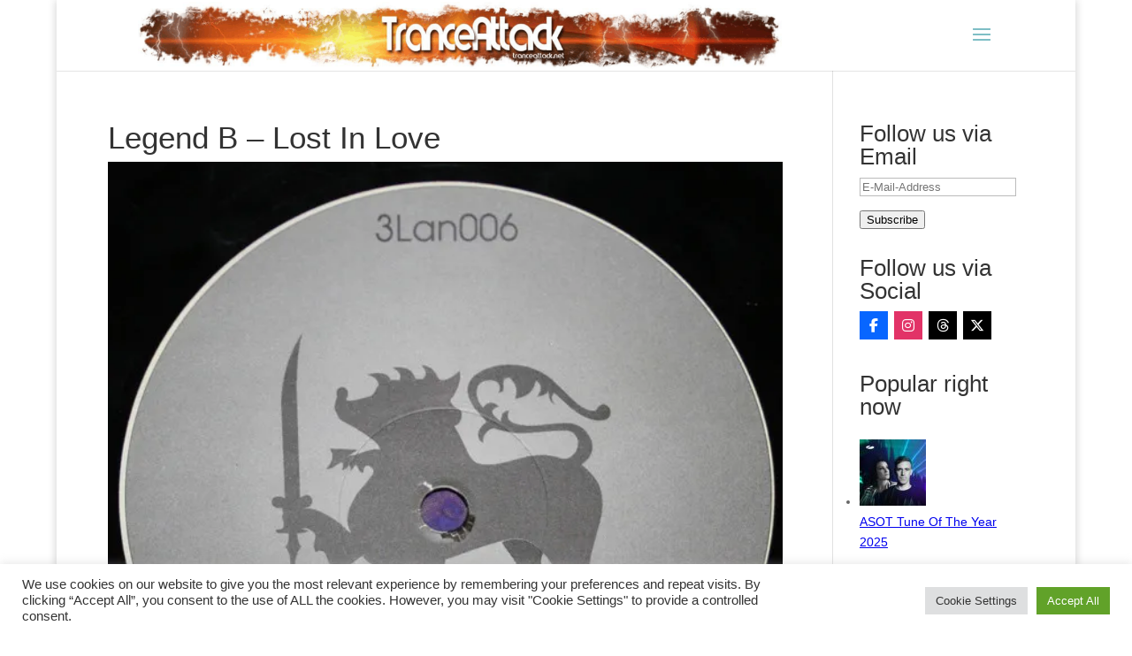

--- FILE ---
content_type: text/html; charset=UTF-8
request_url: https://tranceattack.net/legend-b-lost-in-love/
body_size: 15718
content:
<!DOCTYPE html><html lang="en-US"><head><meta charset="UTF-8" /><meta http-equiv="X-UA-Compatible" content="IE=edge"><link rel="pingback" href="https://tranceattack.net/wordpress/xmlrpc.php" /> <script type="text/javascript">document.documentElement.className = 'js';</script> <meta name='robots' content='index, follow, max-image-preview:large, max-snippet:-1, max-video-preview:-1' /> <script type="text/javascript">let jqueryParams=[],jQuery=function(r){return jqueryParams=[...jqueryParams,r],jQuery},$=function(r){return jqueryParams=[...jqueryParams,r],$};window.jQuery=jQuery,window.$=jQuery;let customHeadScripts=!1;jQuery.fn=jQuery.prototype={},$.fn=jQuery.prototype={},jQuery.noConflict=function(r){if(window.jQuery)return jQuery=window.jQuery,$=window.jQuery,customHeadScripts=!0,jQuery.noConflict},jQuery.ready=function(r){jqueryParams=[...jqueryParams,r]},$.ready=function(r){jqueryParams=[...jqueryParams,r]},jQuery.load=function(r){jqueryParams=[...jqueryParams,r]},$.load=function(r){jqueryParams=[...jqueryParams,r]},jQuery.fn.ready=function(r){jqueryParams=[...jqueryParams,r]},$.fn.ready=function(r){jqueryParams=[...jqueryParams,r]};</script> <link media="all" href="https://tranceattack.net/wordpress/wp-content/cache/autoptimize/css/autoptimize_8eb5aaac50369e76394f67cdd829a996.css" rel="stylesheet"><title>Legend B - Lost In Love</title><meta name="description" content="#NowPlaying... Legend B - Lost In Love! #TranceFamily #TranceAttack #WeLoveTranceClassics" /><link rel="canonical" href="https://tranceattack.net/legend-b-lost-in-love/" /><meta property="og:locale" content="en_US" /><meta property="og:type" content="article" /><meta property="og:title" content="Legend B - Lost In Love" /><meta property="og:description" content="#NowPlaying... Legend B - Lost In Love! #TranceFamily #TranceAttack #WeLoveTranceClassics" /><meta property="og:url" content="https://tranceattack.net/legend-b-lost-in-love/" /><meta property="og:site_name" content="TranceAttack" /><meta property="article:publisher" content="http://www.facebook.com/TranceAttack" /><meta property="article:published_time" content="2019-09-13T18:00:10+00:00" /><meta property="og:image" content="https://i0.wp.com/tranceattack.net/wordpress/wp-content/uploads/2019/09/Legend-B-Lost-In-Love.jpg?fit=600%2C600&ssl=1" /><meta property="og:image:width" content="600" /><meta property="og:image:height" content="600" /><meta property="og:image:type" content="image/jpeg" /><meta name="author" content="DVineInc" /><meta name="twitter:label1" content="Written by" /><meta name="twitter:data1" content="DVineInc" /> <script type="application/ld+json" class="yoast-schema-graph">{"@context":"https://schema.org","@graph":[{"@type":"Article","@id":"https://tranceattack.net/legend-b-lost-in-love/#article","isPartOf":{"@id":"https://tranceattack.net/legend-b-lost-in-love/"},"author":{"name":"DVineInc","@id":"https://tranceattack.net/#/schema/person/c5fac49c7c2bd61d7ed059796893a3a0"},"headline":"Legend B &#8211; Lost In Love","datePublished":"2019-09-13T18:00:10+00:00","mainEntityOfPage":{"@id":"https://tranceattack.net/legend-b-lost-in-love/"},"wordCount":20,"commentCount":0,"publisher":{"@id":"https://tranceattack.net/#organization"},"image":{"@id":"https://tranceattack.net/legend-b-lost-in-love/#primaryimage"},"thumbnailUrl":"https://i0.wp.com/tranceattack.net/wordpress/wp-content/uploads/2019/09/Legend-B-Lost-In-Love.jpg?fit=600%2C600&ssl=1","keywords":["1994","Legend B"],"articleSection":["Classics","Releases"],"inLanguage":"en-US","potentialAction":[{"@type":"CommentAction","name":"Comment","target":["https://tranceattack.net/legend-b-lost-in-love/#respond"]}]},{"@type":"WebPage","@id":"https://tranceattack.net/legend-b-lost-in-love/","url":"https://tranceattack.net/legend-b-lost-in-love/","name":"Legend B - Lost In Love","isPartOf":{"@id":"https://tranceattack.net/#website"},"primaryImageOfPage":{"@id":"https://tranceattack.net/legend-b-lost-in-love/#primaryimage"},"image":{"@id":"https://tranceattack.net/legend-b-lost-in-love/#primaryimage"},"thumbnailUrl":"https://i0.wp.com/tranceattack.net/wordpress/wp-content/uploads/2019/09/Legend-B-Lost-In-Love.jpg?fit=600%2C600&ssl=1","datePublished":"2019-09-13T18:00:10+00:00","description":"#NowPlaying... Legend B - Lost In Love! #TranceFamily #TranceAttack #WeLoveTranceClassics","breadcrumb":{"@id":"https://tranceattack.net/legend-b-lost-in-love/#breadcrumb"},"inLanguage":"en-US","potentialAction":[{"@type":"ReadAction","target":["https://tranceattack.net/legend-b-lost-in-love/"]}]},{"@type":"ImageObject","inLanguage":"en-US","@id":"https://tranceattack.net/legend-b-lost-in-love/#primaryimage","url":"https://i0.wp.com/tranceattack.net/wordpress/wp-content/uploads/2019/09/Legend-B-Lost-In-Love.jpg?fit=600%2C600&ssl=1","contentUrl":"https://i0.wp.com/tranceattack.net/wordpress/wp-content/uploads/2019/09/Legend-B-Lost-In-Love.jpg?fit=600%2C600&ssl=1","width":600,"height":600,"caption":"Legend B - Lost In Love"},{"@type":"BreadcrumbList","@id":"https://tranceattack.net/legend-b-lost-in-love/#breadcrumb","itemListElement":[{"@type":"ListItem","position":1,"name":"Home","item":"https://tranceattack.net/"},{"@type":"ListItem","position":2,"name":"Legend B &#8211; Lost In Love"}]},{"@type":"WebSite","@id":"https://tranceattack.net/#website","url":"https://tranceattack.net/","name":"TranceAttack","description":"Trance Is The Only Weapon","publisher":{"@id":"https://tranceattack.net/#organization"},"potentialAction":[{"@type":"SearchAction","target":{"@type":"EntryPoint","urlTemplate":"https://tranceattack.net/?s={search_term_string}"},"query-input":{"@type":"PropertyValueSpecification","valueRequired":true,"valueName":"search_term_string"}}],"inLanguage":"en-US"},{"@type":"Organization","@id":"https://tranceattack.net/#organization","name":"TranceAttack","url":"https://tranceattack.net/","logo":{"@type":"ImageObject","inLanguage":"en-US","@id":"https://tranceattack.net/#/schema/logo/image/","url":"https://i0.wp.com/tranceattack.net/wordpress/wp-content/uploads/2017/01/FB_IMG_1483710933014.jpg?fit=960%2C960&ssl=1","contentUrl":"https://i0.wp.com/tranceattack.net/wordpress/wp-content/uploads/2017/01/FB_IMG_1483710933014.jpg?fit=960%2C960&ssl=1","width":960,"height":960,"caption":"TranceAttack"},"image":{"@id":"https://tranceattack.net/#/schema/logo/image/"},"sameAs":["http://www.facebook.com/TranceAttack","https://x.com/TranceAttack","http://instagram.com/tranceattack"]},{"@type":"Person","@id":"https://tranceattack.net/#/schema/person/c5fac49c7c2bd61d7ed059796893a3a0","name":"DVineInc","sameAs":["https://x.com/DVineInc"],"url":"https://tranceattack.net/author/web278/"}]}</script> <link rel='dns-prefetch' href='//stats.wp.com' /><link rel='dns-prefetch' href='//use.fontawesome.com' /><link rel='dns-prefetch' href='//widgets.wp.com' /><link rel='dns-prefetch' href='//s0.wp.com' /><link rel='dns-prefetch' href='//0.gravatar.com' /><link rel='dns-prefetch' href='//1.gravatar.com' /><link rel='dns-prefetch' href='//2.gravatar.com' /><link rel='preconnect' href='//c0.wp.com' /><link rel='preconnect' href='//i0.wp.com' /><link href='https://fonts.gstatic.com' crossorigin='anonymous' rel='preconnect' /><link href='https://ajax.googleapis.com' rel='preconnect' /><link href='https://fonts.googleapis.com' rel='preconnect' /><link rel="alternate" type="application/rss+xml" title="TranceAttack &raquo; Feed" href="https://tranceattack.net/feed/" /><link rel="alternate" type="application/rss+xml" title="TranceAttack &raquo; Comments Feed" href="https://tranceattack.net/comments/feed/" /> <script type="text/javascript" id="wpp-js" src="https://tranceattack.net/wordpress/wp-content/plugins/wordpress-popular-posts/assets/js/wpp.min.js?ver=7.3.6" data-sampling="0" data-sampling-rate="100" data-api-url="https://tranceattack.net/wp-json/wordpress-popular-posts" data-post-id="55030" data-token="c504ae1f1d" data-lang="0" data-debug="0"></script> <link rel="alternate" type="application/rss+xml" title="TranceAttack &raquo; Legend B &#8211; Lost In Love Comments Feed" href="https://tranceattack.net/legend-b-lost-in-love/feed/" /><link rel="alternate" title="oEmbed (JSON)" type="application/json+oembed" href="https://tranceattack.net/wp-json/oembed/1.0/embed?url=https%3A%2F%2Ftranceattack.net%2Flegend-b-lost-in-love%2F" /><link rel="alternate" title="oEmbed (XML)" type="text/xml+oembed" href="https://tranceattack.net/wp-json/oembed/1.0/embed?url=https%3A%2F%2Ftranceattack.net%2Flegend-b-lost-in-love%2F&#038;format=xml" /><meta content="Divi v.4.27.5" name="generator"/><link rel='stylesheet' id='wpsr_fa_icons-css' href='https://use.fontawesome.com/releases/v6.7.2/css/all.css' type='text/css' media='all' /> <script type="text/javascript" id="jetpack_related-posts-js-extra">var related_posts_js_options = {"post_heading":"h4"};
//# sourceURL=jetpack_related-posts-js-extra</script> <script type="text/javascript" src="https://tranceattack.net/wordpress/wp-includes/js/jquery/jquery.min.js" id="jquery-core-js"></script> <script type="text/javascript" id="jquery-js-after">jqueryParams.length&&$.each(jqueryParams,function(e,r){if("function"==typeof r){var n=String(r);n.replace("$","jQuery");var a=new Function("return "+n)();$(document).ready(a)}});
//# sourceURL=jquery-js-after</script> <script type="text/javascript" id="cookie-law-info-js-extra">var Cli_Data = {"nn_cookie_ids":[],"cookielist":[],"non_necessary_cookies":[],"ccpaEnabled":"","ccpaRegionBased":"","ccpaBarEnabled":"","strictlyEnabled":["necessary","obligatoire"],"ccpaType":"gdpr","js_blocking":"1","custom_integration":"","triggerDomRefresh":"","secure_cookies":""};
var cli_cookiebar_settings = {"animate_speed_hide":"500","animate_speed_show":"500","background":"#FFF","border":"#b1a6a6c2","border_on":"","button_1_button_colour":"#61a229","button_1_button_hover":"#4e8221","button_1_link_colour":"#fff","button_1_as_button":"1","button_1_new_win":"","button_2_button_colour":"#333","button_2_button_hover":"#292929","button_2_link_colour":"#444","button_2_as_button":"","button_2_hidebar":"","button_3_button_colour":"#dedfe0","button_3_button_hover":"#b2b2b3","button_3_link_colour":"#333333","button_3_as_button":"1","button_3_new_win":"","button_4_button_colour":"#dedfe0","button_4_button_hover":"#b2b2b3","button_4_link_colour":"#333333","button_4_as_button":"1","button_7_button_colour":"#61a229","button_7_button_hover":"#4e8221","button_7_link_colour":"#fff","button_7_as_button":"1","button_7_new_win":"","font_family":"inherit","header_fix":"","notify_animate_hide":"1","notify_animate_show":"","notify_div_id":"#cookie-law-info-bar","notify_position_horizontal":"right","notify_position_vertical":"bottom","scroll_close":"","scroll_close_reload":"","accept_close_reload":"","reject_close_reload":"","showagain_tab":"","showagain_background":"#fff","showagain_border":"#000","showagain_div_id":"#cookie-law-info-again","showagain_x_position":"100px","text":"#333333","show_once_yn":"","show_once":"10000","logging_on":"","as_popup":"","popup_overlay":"1","bar_heading_text":"","cookie_bar_as":"banner","popup_showagain_position":"bottom-right","widget_position":"left"};
var log_object = {"ajax_url":"https://tranceattack.net/wordpress/wp-admin/admin-ajax.php"};
//# sourceURL=cookie-law-info-js-extra</script> <script type="text/javascript" id="__ytprefs__-js-extra">var _EPYT_ = {"ajaxurl":"https://tranceattack.net/wordpress/wp-admin/admin-ajax.php","security":"3f1a128f70","gallery_scrolloffset":"20","eppathtoscripts":"https://tranceattack.net/wordpress/wp-content/plugins/youtube-embed-plus/scripts/","eppath":"https://tranceattack.net/wordpress/wp-content/plugins/youtube-embed-plus/","epresponsiveselector":"[\"iframe.__youtube_prefs__\",\"iframe[src*='youtube.com']\",\"iframe[src*='youtube-nocookie.com']\",\"iframe[data-ep-src*='youtube.com']\",\"iframe[data-ep-src*='youtube-nocookie.com']\",\"iframe[data-ep-gallerysrc*='youtube.com']\"]","epdovol":"1","version":"14.2.4","evselector":"iframe.__youtube_prefs__[src], iframe[src*=\"youtube.com/embed/\"], iframe[src*=\"youtube-nocookie.com/embed/\"]","ajax_compat":"","maxres_facade":"eager","ytapi_load":"light","pause_others":"","stopMobileBuffer":"1","facade_mode":"","not_live_on_channel":""};
//# sourceURL=__ytprefs__-js-extra</script> <link rel="https://api.w.org/" href="https://tranceattack.net/wp-json/" /><link rel="alternate" title="JSON" type="application/json" href="https://tranceattack.net/wp-json/wp/v2/posts/55030" /><link rel="EditURI" type="application/rsd+xml" title="RSD" href="https://tranceattack.net/wordpress/xmlrpc.php?rsd" /><meta name="generator" content="WordPress 6.9" /><link rel='shortlink' href='https://wp.me/peqaso-ejA' /><meta name="viewport" content="width=device-width, initial-scale=1.0, maximum-scale=1.0, user-scalable=0" /><meta name="msvalidate.01" content="79B0A26FB21FAA9748B99AC03524C8C2"><meta name="yandex-verification" content="afa06a347626c218"> <script async src="//pagead2.googlesyndication.com/pagead/js/adsbygoogle.js"></script> <script>(adsbygoogle = window.adsbygoogle || []).push({
    google_ad_client: "ca-pub-4136336086967971",
    enable_page_level_ads: true
  });</script> <script type="text/javascript">var google_conversion_id = 992486077;
var google_custom_params = window.google_tag_params;
var google_remarketing_only = true;</script> <script type="text/javascript" src="//www.googleadservices.com/pagead/conversion.js"></script> <noscript><div style="display:inline;"> <img height="1" width="1" style="border-style:none;" alt="" src="//googleads.g.doubleclick.net/pagead/viewthroughconversion/992486077/?guid=ON&amp;script=0"></div> </noscript><link rel="icon" href="https://i0.wp.com/tranceattack.net/wordpress/wp-content/uploads/2017/01/FB_IMG_1483710933014.jpg?fit=32%2C32&#038;ssl=1" sizes="32x32" /><link rel="icon" href="https://i0.wp.com/tranceattack.net/wordpress/wp-content/uploads/2017/01/FB_IMG_1483710933014.jpg?fit=192%2C192&#038;ssl=1" sizes="192x192" /><link rel="apple-touch-icon" href="https://i0.wp.com/tranceattack.net/wordpress/wp-content/uploads/2017/01/FB_IMG_1483710933014.jpg?fit=180%2C180&#038;ssl=1" /><meta name="msapplication-TileImage" content="https://i0.wp.com/tranceattack.net/wordpress/wp-content/uploads/2017/01/FB_IMG_1483710933014.jpg?fit=270%2C270&#038;ssl=1" /></head><body class="wp-singular post-template-default single single-post postid-55030 single-format-standard wp-custom-logo wp-theme-Divi metaslider-plugin et_pb_button_helper_class et_fullwidth_nav et_fixed_nav et_show_nav et_primary_nav_dropdown_animation_fade et_secondary_nav_dropdown_animation_fade et_header_style_slide et_header_style_left et_pb_footer_columns1 et_boxed_layout et_cover_background et_pb_gutter osx et_pb_gutters3 et_smooth_scroll et_right_sidebar et_divi_theme et-db"><div id="page-container"><div class="et_slide_in_menu_container"><div class="et_slide_menu_top"><ul class="et-social-icons"><li class="et-social-icon et-social-facebook"> <a href="https://www.facebook.com/TranceAttack" class="icon"> <span>Facebook</span> </a></li><li class="et-social-icon et-social-twitter"> <a href="https://x.com/TranceAttack" class="icon"> <span>X</span> </a></li><li class="et-social-icon et-social-instagram"> <a href="https://www.instagram.com/tranceattack/" class="icon"> <span>Instagram</span> </a></li></ul><div class="clear"></div><form role="search" method="get" class="et-search-form" action="https://tranceattack.net/"> <input type="search" class="et-search-field" placeholder="Search &hellip;" value="" name="s" title="Search for:" /> <button type="submit" id="searchsubmit_header"></button></form></div><div class="et_pb_fullscreen_nav_container"><ul id="mobile_menu_slide" class="et_mobile_menu"><li id="menu-item-71182" class="menu-item menu-item-type-custom menu-item-object-custom menu-item-home menu-item-71182"><a href="https://tranceattack.net/">Home</a></li><li id="menu-item-20477" class="menu-item menu-item-type-taxonomy menu-item-object-category menu-item-20477"><a href="https://tranceattack.net/blog/">Blog</a></li><li id="menu-item-13621" class="menu-item menu-item-type-taxonomy menu-item-object-category current-post-ancestor current-menu-parent current-post-parent menu-item-has-children menu-item-13621"><a href="https://tranceattack.net/releases/">Releases</a><ul class="sub-menu"><li id="menu-item-2858" class="menu-item menu-item-type-taxonomy menu-item-object-category menu-item-2858"><a href="https://tranceattack.net/releases/albums/">Albums</a></li><li id="menu-item-5685" class="menu-item menu-item-type-taxonomy menu-item-object-category menu-item-5685"><a href="https://tranceattack.net/releases/singles/">Singles</a></li><li id="menu-item-24727" class="menu-item menu-item-type-taxonomy menu-item-object-category menu-item-24727"><a href="https://tranceattack.net/releases/bootlegs-mashups-giveaways/">Bootlegs</a></li></ul></li><li id="menu-item-49096" class="menu-item menu-item-type-taxonomy menu-item-object-category current-post-ancestor current-menu-parent current-post-parent menu-item-49096"><a href="https://tranceattack.net/releases/trance-classics/">Classics</a></li><li id="menu-item-2837" class="menu-item menu-item-type-taxonomy menu-item-object-category menu-item-has-children menu-item-2837"><a href="https://tranceattack.net/radioshows/">Radioshows</a><ul class="sub-menu"><li id="menu-item-2843" class="menu-item menu-item-type-taxonomy menu-item-object-category menu-item-2843"><a href="https://tranceattack.net/radioshows/a-state-of-trance/">A State Of Trance</a></li><li id="menu-item-2847" class="menu-item menu-item-type-taxonomy menu-item-object-category menu-item-2847"><a href="https://tranceattack.net/radioshows/future-sound-of-egypt/">Future Sound Of Egypt</a></li><li id="menu-item-11938" class="menu-item menu-item-type-taxonomy menu-item-object-category menu-item-11938"><a href="https://tranceattack.net/radioshows/group-therapy/">Group Therapy</a></li></ul></li><li id="menu-item-5859" class="menu-item menu-item-type-taxonomy menu-item-object-category menu-item-has-children menu-item-5859"><a href="https://tranceattack.net/livesets-mixes/">Sets</a><ul class="sub-menu"><li id="menu-item-61963" class="menu-item menu-item-type-taxonomy menu-item-object-category menu-item-61963"><a href="https://tranceattack.net/livesets-mixes/best-of-year/">Best Of Year Mixes</a></li><li id="menu-item-64254" class="menu-item menu-item-type-taxonomy menu-item-object-category menu-item-64254"><a href="https://tranceattack.net/livesets-mixes/classics-mixes/">Classics Mixes</a></li><li id="menu-item-33873" class="menu-item menu-item-type-taxonomy menu-item-object-category menu-item-33873"><a href="https://tranceattack.net/livesets-mixes/the-sessionz/">ThE sEsSiOnZ</a></li><li id="menu-item-33903" class="menu-item menu-item-type-taxonomy menu-item-object-category menu-item-33903"><a href="https://tranceattack.net/livesets-mixes/tribute-mixes/">Tribute Mixes</a></li></ul></li><li id="menu-item-35184" class="menu-item menu-item-type-taxonomy menu-item-object-category menu-item-has-children menu-item-35184"><a href="https://tranceattack.net/rankings/">Rankings</a><ul class="sub-menu"><li id="menu-item-77899" class="menu-item menu-item-type-taxonomy menu-item-object-category menu-item-77899"><a href="https://tranceattack.net/rankings/community-flashback/">Community Flashback</a></li><li id="menu-item-62457" class="menu-item menu-item-type-post_type menu-item-object-post menu-item-62457"><a href="https://tranceattack.net/a-state-of-trance-top-1000/">A State Of Trance Top 1000</a></li><li id="menu-item-35185" class="menu-item menu-item-type-taxonomy menu-item-object-category menu-item-35185"><a href="https://tranceattack.net/rankings/asot-tune-of-the-year/">ASOT Tune Of The Year</a></li><li id="menu-item-35186" class="menu-item menu-item-type-taxonomy menu-item-object-category menu-item-35186"><a href="https://tranceattack.net/rankings/dj-mag-top-100/">DJ Mag Top 100</a></li><li id="menu-item-35187" class="menu-item menu-item-type-taxonomy menu-item-object-category menu-item-35187"><a href="https://tranceattack.net/rankings/fsoe-wonder-of-the-year/">FSOE Wonder Of The Year</a></li></ul></li><li id="menu-item-82187" class="menu-item menu-item-type-post_type menu-item-object-page menu-item-82187"><a href="https://tranceattack.net/connect/">Connect with us</a></li><li id="menu-item-77388" class="menu-item menu-item-type-post_type menu-item-object-page menu-item-privacy-policy menu-item-77388"><a rel="privacy-policy" href="https://tranceattack.net/privacy-policy/">Privacy Policy</a></li></ul></div></div><header id="main-header" data-height-onload="66"><div class="container clearfix et_menu_container"><div class="logo_container"> <span class="logo_helper"></span> <a href="https://tranceattack.net/"> <img src="https://tranceattack.net/wordpress/wp-content/uploads/2018/01/cropped-cropped-TranceAttack-Header.png" width="1150" height="120" alt="TranceAttack" id="logo" data-height-percentage="54" /> </a></div><div id="et-top-navigation" data-height="66" data-fixed-height="49"> <span class="mobile_menu_bar et_pb_header_toggle et_toggle_slide_menu"></span></div></div></header><div id="et-main-area"><div id="main-content"><div class="container"><div id="content-area" class="clearfix"><div id="left-area"><article id="post-55030" class="et_pb_post post-55030 post type-post status-publish format-standard has-post-thumbnail hentry category-trance-classics category-releases tag-3284 tag-legend-b"><div class="et_post_meta_wrapper"><h1 class="entry-title">Legend B &#8211; Lost In Love</h1> <img src="https://i0.wp.com/tranceattack.net/wordpress/wp-content/uploads/2019/09/Legend-B-Lost-In-Love.jpg?resize=600%2C600&#038;ssl=1" alt="Legend B - Lost In Love" class="" width="1080" height="675" /></div><div class="entry-content"><div class="gdrts-rating-block gdrts-align-none gdrts-method-stars-rating gdrts-block-stars-rating-item-12616 gdrts-rating-allowed gdrts-rating-open  gdrts-item-entity-posts gdrts-item-name-post gdrts-item-id-55030 gdrts-item-itemid-12616"><div class="gdrts-inner-wrapper"><div class="gdrts-rating-element gdrts-stars-rating gdrts-block-stars gdrts-state-active gdrts-font-star gdrts-stars-length-5 gdrts-with-fonticon gdrts-fonticon-font" style="height: 30px;"><div class="gdrts-sr-only"><label class="gdrts-sr-label">Rate this item:<select class="gdrts-sr-rating"><option value="1.00">1.00</option><option value="2.00">2.00</option><option value="3.00">3.00</option><option value="4.00">4.00</option><option value="5.00">5.00</option></select></label><button class="gdrts-sr-button">Submit Rating</button></div><input type="hidden" value="0" name="" /><span aria-hidden="true" class="gdrts-stars-empty" style="color: #dddddd; font-size: 30px; line-height: 30px;"><span class="gdrts-stars-active" style="color: #6bd620; width: 0%"></span><span class="gdrts-stars-current" style="color: #a6d684; width: 100%"></span></span></div><div class="gdrts-rating-text"> Rating: <strong>5.0</strong>/5. From 7 votes.</div><div class="gdrts-rating-please-wait"><i aria-hidden="true" class="rtsicon-spinner rtsicon-spin rtsicon-va rtsicon-fw"></i>Please wait...</div><script class="gdrts-rating-data" type="application/json">{"item":{"entity":"posts","name":"post","id":55030,"item_id":12616,"nonce":"b72c039e12"},"render":{"args":{"echo":false,"entity":"posts","name":"post","item_id":null,"id":55030,"method":"stars-rating","series":null,"disable_dynamic_load":false},"method":{"disable_rating":false,"allow_super_admin":true,"allow_user_roles":["administrator","author","contributor","editor","subscriber","wpseo_manager","wpseo_editor"],"allow_visitor":true,"allow_author":true,"votes_count_compact_show":true,"votes_count_compact_decimals":1,"cta":"","template":"default","alignment":"none","responsive":true,"distribution":"normalized","rating":"average","style_type":"font","style_name":"star","style_size":30,"font_color_empty":"#dddddd","font_color_current":"#a6d684","font_color_active":"#6bd620","style_class":"","labels":["Poor","Bad","Good","Great","Excellent"]}},"stars":{"max":5,"resolution":100,"responsive":true,"current":100,"char":"&#61715;","name":"star","size":30,"type":"font"},"labels":["Poor","Bad","Good","Great","Excellent"]}</script> </div></div><div class="wp-socializer wpsr-share-icons" data-lg-action="show" data-sm-action="show" data-sm-width="768"><div class="wpsr-si-inner"><div class="socializer sr-popup sr-fluid sr-32px sr-opacity sr-pad"><span class="sr-facebook"><a data-id="facebook" style="color:#ffffff;" rel="nofollow" href="https://www.facebook.com/share.php?u=https%3A%2F%2Ftranceattack.net%2Flegend-b-lost-in-love%2F" target="_blank" title="Share this on Facebook"><i class="fab fa-facebook-f"></i></a></span> <span class="sr-twitter"><a data-id="twitter" style="color:#ffffff;" rel="nofollow" href="https://twitter.com/intent/tweet?text=Legend%20B%20%26%238211%3B%20Lost%20In%20Love%20-%20https%3A%2F%2Ftranceattack.net%2Flegend-b-lost-in-love%2F%20" target="_blank" title="Tweet this !"><i class="fab fa-twitter"></i></a></span> <span class="sr-fbmessenger"><a data-mobile="fb-messenger://share?link=https%3A%2F%2Ftranceattack.net%2Flegend-b-lost-in-love%2F" data-id="fbmessenger" style="color:#ffffff;" rel="nofollow" href="https://www.facebook.com/dialog/send?app_id=&amp;link=https%3A%2F%2Ftranceattack.net%2Flegend-b-lost-in-love%2F&amp;redirect_uri=https%3A%2F%2Ftranceattack.net%2Flegend-b-lost-in-love%2F" target="_blank" title="Facebook messenger"><i class="fab fa-facebook-messenger"></i></a></span> <span class="sr-telegram"><a data-id="telegram" style="color:#ffffff;" rel="nofollow" href="https://telegram.me/share/url?url=https%3A%2F%2Ftranceattack.net%2Flegend-b-lost-in-love%2F&amp;text=Legend%20B%20%26%238211%3B%20Lost%20In%20Love" target="_blank" title="Telegram"><i class="fab fa-telegram-plane"></i></a></span> <span class="sr-whatsapp"><a data-mobile="whatsapp://send?text=Legend%20B%20%26%238211%3B%20Lost%20In%20Love%20-%20https%3A%2F%2Ftranceattack.net%2Flegend-b-lost-in-love%2F" data-id="whatsapp" style="color:#ffffff;" rel="nofollow" href="https://api.whatsapp.com/send?text=Legend%20B%20%26%238211%3B%20Lost%20In%20Love%20https%3A%2F%2Ftranceattack.net%2Flegend-b-lost-in-love%2F" target="_blank" title="WhatsApp"><i class="fab fa-whatsapp"></i></a></span> <span class="sr-email"><a data-id="email" style="color:#ffffff;" rel="nofollow" href="mailto:?subject=Legend%20B%20%26%238211%3B%20Lost%20In%20Love&amp;body=Artist%3A%20Legend%20B%20%28Peter%20Blase%2C%20Jens%20Ahrens%29%0D%0ATitle%3A%20Lost%20In%20Love%0D%0ARelease%20Year%3A%201994%0D%0A%26nbsp%3B%20-%20https%3A%2F%2Ftranceattack.net%2Flegend-b-lost-in-love%2F" target="_blank" title="Email this "><i class="fa fa-envelope"></i></a></span> <span class="sr-shortlink"><a data-id="shortlink" style="color:#ffffff;" rel="nofollow" href="https://wp.me/peqaso-ejA" target="_blank" title="Short link" onclick="socializer_shortlink( event, this )"><i class="fa fa-link"></i></a></span> <span class="sr-share-menu"><a href="#" target="_blank" title="More share links" style="color:#ffffff;" data-metadata="{&quot;url&quot;:&quot;https:\/\/tranceattack.net\/legend-b-lost-in-love\/&quot;,&quot;title&quot;:&quot;Legend B &#8211; Lost In Love&quot;,&quot;excerpt&quot;:&quot;Artist: Legend B (Peter Blase, Jens Ahrens)\r\nTitle: Lost In Love\r\nRelease Year: 1994\r\n&nbsp;&quot;,&quot;image&quot;:&quot;https:\/\/tranceattack.net\/wordpress\/wp-content\/uploads\/2019\/09\/Legend-B-Lost-In-Love-150x150.jpg&quot;,&quot;short-url&quot;:&quot;https:\/\/wp.me\/peqaso-ejA&quot;,&quot;rss-url&quot;:&quot;https:\/\/tranceattack.net\/feed\/&quot;,&quot;comments-section&quot;:&quot;comments&quot;,&quot;raw-url&quot;:&quot;https:\/\/tranceattack.net\/legend-b-lost-in-love\/&quot;,&quot;twitter-username&quot;:&quot;&quot;,&quot;fb-app-id&quot;:&quot;&quot;,&quot;fb-app-secret&quot;:&quot;&quot;}"><i class="fa fa-plus"></i></a></span></div></div></div><p><strong>Artist: </strong>Legend B (Peter Blase, Jens Ahrens)<br /> <strong>Title: </strong>Lost In Love<br /> <strong>Release Year: </strong>1994<br /> &nbsp;<br /> <iframe width="560" height="315" src="https://www.youtube.com/embed/Ije-r417EZc" frameborder="0" allow="accelerometer; autoplay; encrypted-media; gyroscope; picture-in-picture" allowfullscreen></iframe></p><div id='jp-relatedposts' class='jp-relatedposts' ><h3 class="jp-relatedposts-headline"><em>This might be interesting too</em></h3></div></div><div class="et_post_meta_wrapper"></div></article></div><div id="sidebar"><div id="blog_subscription-3" class="et_pb_widget widget_blog_subscription jetpack_subscription_widget"><h4 class="widgettitle">Follow us via Email</h4><div class="wp-block-jetpack-subscriptions__container"><form action="#" method="post" accept-charset="utf-8" id="subscribe-blog-blog_subscription-3"
 data-blog="213105432"
 data-post_access_level="everybody" ><p id="subscribe-email"> <label id="jetpack-subscribe-label"
 class="screen-reader-text"
 for="subscribe-field-blog_subscription-3"> E-Mail-Address </label> <input type="email" name="email" autocomplete="email" required="required"
 value=""
 id="subscribe-field-blog_subscription-3"
 placeholder="E-Mail-Address"
 /></p><p id="subscribe-submit"
 > <input type="hidden" name="action" value="subscribe"/> <input type="hidden" name="source" value="https://tranceattack.net/legend-b-lost-in-love/"/> <input type="hidden" name="sub-type" value="widget"/> <input type="hidden" name="redirect_fragment" value="subscribe-blog-blog_subscription-3"/> <input type="hidden" id="_wpnonce" name="_wpnonce" value="459451ab98" /><input type="hidden" name="_wp_http_referer" value="/legend-b-lost-in-love/" /> <button type="submit"
 class="wp-block-button__link"
 name="jetpack_subscriptions_widget"
 > Subscribe </button></p></form></div></div><div id="wpsr_follow_icons_widget-2" class="et_pb_widget widget_wpsr_follow_icons_widget"><h4 class="widgettitle">Follow us via Social</h4><div class="socializer sr-followbar sr-32px sr-opacity sr-pad sr-multiline"><span class="sr-facebook"><a data-id="facebook" style="color:#ffffff;" rel="nofollow me" href="https://www.facebook.com/TranceAttack" target="_blank" title="Facebook"><i class="fab fa-facebook-f"></i></a></span><span class="sr-instagram"><a data-id="instagram" style="color:#ffffff;" rel="nofollow me" href="https://www.instagram.com/tranceattack/" target="_blank" title="Instagram"><i class="fab fa-instagram"></i></a></span><span class="sr-threads"><a data-id="threads" style="color:#ffffff;" rel="nofollow me" href="https://www.threads.net/@tranceattack" target="_blank" title="Threads"><i class="fab fa-threads"></i></a></span><span class="sr-x"><a data-id="x" style="color:#ffffff;" rel="nofollow me" href="https://twitter.com/TranceAttack" target="_blank" title="X"><i class="fab fa-x-twitter"></i></a></span></div></div><div id="block-2" class="et_pb_widget widget_block"><div class="popular-posts"><h4>Popular right now</h4><div class="popular-posts-sr"><ul class="wpp-list wpp-cards-compact"></ul><ul style="padding-left: 0"><li class=""> <img src="https://tranceattack.net/wordpress/wp-content/uploads/wordpress-popular-posts/83749-featured-75x75.jpg" srcset="https://tranceattack.net/wordpress/wp-content/uploads/wordpress-popular-posts/83749-featured-75x75.jpg, https://tranceattack.net/wordpress/wp-content/uploads/wordpress-popular-posts/83749-featured-75x75@1.5x.jpg 1.5x, https://tranceattack.net/wordpress/wp-content/uploads/wordpress-popular-posts/83749-featured-75x75@2x.jpg 2x, https://tranceattack.net/wordpress/wp-content/uploads/wordpress-popular-posts/83749-featured-75x75@2.5x.jpg 2.5x, https://tranceattack.net/wordpress/wp-content/uploads/wordpress-popular-posts/83749-featured-75x75@3x.jpg 3x" width="75" height="75" alt="" class="wpp-thumbnail wpp_featured wpp_cached_thumb" decoding="async" loading="lazy"><div class="wpp-item-data"><div class="taxonomies"></div> <a href="https://tranceattack.net/asot-tune-of-the-year-2025/" class="wpp-post-title" target="_self">ASOT Tune Of The Year 2025</a></div></li></ul><ul style="padding-left: 0"><li class=""> <img src="https://tranceattack.net/wordpress/wp-content/uploads/wordpress-popular-posts/62175-featured-75x75.jpg" srcset="https://tranceattack.net/wordpress/wp-content/uploads/wordpress-popular-posts/62175-featured-75x75.jpg, https://tranceattack.net/wordpress/wp-content/uploads/wordpress-popular-posts/62175-featured-75x75@1.5x.jpg 1.5x, https://tranceattack.net/wordpress/wp-content/uploads/wordpress-popular-posts/62175-featured-75x75@2x.jpg 2x, https://tranceattack.net/wordpress/wp-content/uploads/wordpress-popular-posts/62175-featured-75x75@2.5x.jpg 2.5x, https://tranceattack.net/wordpress/wp-content/uploads/wordpress-popular-posts/62175-featured-75x75@3x.jpg 3x" width="75" height="75" alt="DJ Sakin &amp; Friends - Protect Your Mind (Suspicious Remix)" class="wpp-thumbnail wpp_featured wpp_cached_thumb" decoding="async" loading="lazy"><div class="wpp-item-data"><div class="taxonomies"></div> <a href="https://tranceattack.net/dj-sakin-friends-protect-your-mind-suspicious-remix/" class="wpp-post-title" target="_self">DJ Sakin &amp; Friends – Protect Your Mind (Suspicious Remix)</a></div></li></ul><ul style="padding-left: 0"><li class=""> <img src="https://tranceattack.net/wordpress/wp-content/uploads/wordpress-popular-posts/83900-featured-75x75.jpg" srcset="https://tranceattack.net/wordpress/wp-content/uploads/wordpress-popular-posts/83900-featured-75x75.jpg, https://tranceattack.net/wordpress/wp-content/uploads/wordpress-popular-posts/83900-featured-75x75@1.5x.jpg 1.5x, https://tranceattack.net/wordpress/wp-content/uploads/wordpress-popular-posts/83900-featured-75x75@2x.jpg 2x, https://tranceattack.net/wordpress/wp-content/uploads/wordpress-popular-posts/83900-featured-75x75@2.5x.jpg 2.5x, https://tranceattack.net/wordpress/wp-content/uploads/wordpress-popular-posts/83900-featured-75x75@3x.jpg 3x" width="75" height="75" alt="" class="wpp-thumbnail wpp_featured wpp_cached_thumb" decoding="async" loading="lazy"><div class="wpp-item-data"><div class="taxonomies"></div> <a href="https://tranceattack.net/best-of-2025/" class="wpp-post-title" target="_self">Best Of 2025 with D-Vine Inc.</a></div></li></ul><ul style="padding-left: 0"><li class=""> <img src="https://tranceattack.net/wordpress/wp-content/uploads/wordpress-popular-posts/51742-featured-75x75.jpg" srcset="https://tranceattack.net/wordpress/wp-content/uploads/wordpress-popular-posts/51742-featured-75x75.jpg, https://tranceattack.net/wordpress/wp-content/uploads/wordpress-popular-posts/51742-featured-75x75@1.5x.jpg 1.5x, https://tranceattack.net/wordpress/wp-content/uploads/wordpress-popular-posts/51742-featured-75x75@2x.jpg 2x, https://tranceattack.net/wordpress/wp-content/uploads/wordpress-popular-posts/51742-featured-75x75@2.5x.jpg 2.5x, https://tranceattack.net/wordpress/wp-content/uploads/wordpress-popular-posts/51742-featured-75x75@3x.jpg 3x" width="75" height="75" alt="" class="wpp-thumbnail wpp_featured wpp_cached_thumb" decoding="async" loading="lazy"><div class="wpp-item-data"><div class="taxonomies"></div> <a href="https://tranceattack.net/dance-2-trance-hello-san-francisco/" class="wpp-post-title" target="_self">Dance 2 Trance – Hello San Francisco</a></div></li></ul><ul style="padding-left: 0"><li class=""> <img src="https://tranceattack.net/wordpress/wp-content/uploads/wordpress-popular-posts/77551-featured-75x75.jpeg" srcset="https://tranceattack.net/wordpress/wp-content/uploads/wordpress-popular-posts/77551-featured-75x75.jpeg, https://tranceattack.net/wordpress/wp-content/uploads/wordpress-popular-posts/77551-featured-75x75@1.5x.jpeg 1.5x, https://tranceattack.net/wordpress/wp-content/uploads/wordpress-popular-posts/77551-featured-75x75@2x.jpeg 2x, https://tranceattack.net/wordpress/wp-content/uploads/wordpress-popular-posts/77551-featured-75x75@2.5x.jpeg 2.5x, https://tranceattack.net/wordpress/wp-content/uploads/wordpress-popular-posts/77551-featured-75x75@3x.jpeg 3x" width="75" height="75" alt="Track Of The Month November 2023" class="wpp-thumbnail wpp_featured wpp_cached_thumb" decoding="async" loading="lazy"><div class="wpp-item-data"><div class="taxonomies"></div> <a href="https://tranceattack.net/giuseppe-ottaviani-john-ocallaghan-cloudsurfer/" class="wpp-post-title" target="_self">Giuseppe Ottaviani &amp; John O’Callaghan – Cloudsurfer</a></div></li></ul><ul style="padding-left: 0"><li class=""> <img src="https://tranceattack.net/wordpress/wp-content/uploads/wordpress-popular-posts/83803-featured-75x75.jpg" srcset="https://tranceattack.net/wordpress/wp-content/uploads/wordpress-popular-posts/83803-featured-75x75.jpg, https://tranceattack.net/wordpress/wp-content/uploads/wordpress-popular-posts/83803-featured-75x75@1.5x.jpg 1.5x, https://tranceattack.net/wordpress/wp-content/uploads/wordpress-popular-posts/83803-featured-75x75@2x.jpg 2x, https://tranceattack.net/wordpress/wp-content/uploads/wordpress-popular-posts/83803-featured-75x75@2.5x.jpg 2.5x, https://tranceattack.net/wordpress/wp-content/uploads/wordpress-popular-posts/83803-featured-75x75@3x.jpg 3x" width="75" height="75" alt="" class="wpp-thumbnail wpp_featured wpp_cached_thumb" decoding="async" loading="lazy"><div class="wpp-item-data"><div class="taxonomies"></div> <a href="https://tranceattack.net/vonyc-sessions-1000-paul-van-dyk-celebrates-a-trance-institution-in-berlin/" class="wpp-post-title" target="_self">VONYC Sessions 1000: A Milestone That Defines Trance Culture</a></div></li></ul><ul style="padding-left: 0"><li class=""> <img src="https://tranceattack.net/wordpress/wp-content/uploads/wordpress-popular-posts/84003-featured-75x75.png" srcset="https://tranceattack.net/wordpress/wp-content/uploads/wordpress-popular-posts/84003-featured-75x75.png, https://tranceattack.net/wordpress/wp-content/uploads/wordpress-popular-posts/84003-featured-75x75@1.5x.png 1.5x, https://tranceattack.net/wordpress/wp-content/uploads/wordpress-popular-posts/84003-featured-75x75@2x.png 2x, https://tranceattack.net/wordpress/wp-content/uploads/wordpress-popular-posts/84003-featured-75x75@2.5x.png 2.5x, https://tranceattack.net/wordpress/wp-content/uploads/wordpress-popular-posts/84003-featured-75x75@3x.png 3x" width="75" height="75" alt="" class="wpp-thumbnail wpp_featured wpp_cached_thumb" decoding="async" loading="lazy"><div class="wpp-item-data"><div class="taxonomies"></div> <a href="https://tranceattack.net/hi-gate-pitchin-shugz-trance-wax-remix/" class="wpp-post-title" target="_self">Hi-Gate – Pitchin’ (Shugz &amp; Trance Wax Remix)</a></div></li></ul><ul style="padding-left: 0"><li class=""> <img src="https://tranceattack.net/wordpress/wp-content/uploads/wordpress-popular-posts/54308-featured-75x75.jpg" srcset="https://tranceattack.net/wordpress/wp-content/uploads/wordpress-popular-posts/54308-featured-75x75.jpg, https://tranceattack.net/wordpress/wp-content/uploads/wordpress-popular-posts/54308-featured-75x75@1.5x.jpg 1.5x, https://tranceattack.net/wordpress/wp-content/uploads/wordpress-popular-posts/54308-featured-75x75@2x.jpg 2x, https://tranceattack.net/wordpress/wp-content/uploads/wordpress-popular-posts/54308-featured-75x75@2.5x.jpg 2.5x, https://tranceattack.net/wordpress/wp-content/uploads/wordpress-popular-posts/54308-featured-75x75@3x.jpg 3x" width="75" height="75" alt="Quench - Dreams" class="wpp-thumbnail wpp_featured wpp_cached_thumb" decoding="async" loading="lazy"><div class="wpp-item-data"><div class="taxonomies"></div> <a href="https://tranceattack.net/quench-dreams/" class="wpp-post-title" target="_self">Quench – Dreams</a></div></li></ul><ul style="padding-left: 0"><li class=""> <img src="https://tranceattack.net/wordpress/wp-content/uploads/wordpress-popular-posts/51538-featured-75x75.jpg" srcset="https://tranceattack.net/wordpress/wp-content/uploads/wordpress-popular-posts/51538-featured-75x75.jpg, https://tranceattack.net/wordpress/wp-content/uploads/wordpress-popular-posts/51538-featured-75x75@1.5x.jpg 1.5x, https://tranceattack.net/wordpress/wp-content/uploads/wordpress-popular-posts/51538-featured-75x75@2x.jpg 2x, https://tranceattack.net/wordpress/wp-content/uploads/wordpress-popular-posts/51538-featured-75x75@2.5x.jpg 2.5x, https://tranceattack.net/wordpress/wp-content/uploads/wordpress-popular-posts/51538-featured-75x75@3x.jpg 3x" width="75" height="75" alt="" class="wpp-thumbnail wpp_featured wpp_cached_thumb" decoding="async" loading="lazy"><div class="wpp-item-data"><div class="taxonomies"></div> <a href="https://tranceattack.net/mauro-picotto-komodo/" class="wpp-post-title" target="_self">Mauro Picotto – Komodo</a></div></li></ul><ul style="padding-left: 0"><li class=""> <img src="https://tranceattack.net/wordpress/wp-content/uploads/wordpress-popular-posts/51549-featured-75x75.jpg" srcset="https://tranceattack.net/wordpress/wp-content/uploads/wordpress-popular-posts/51549-featured-75x75.jpg, https://tranceattack.net/wordpress/wp-content/uploads/wordpress-popular-posts/51549-featured-75x75@1.5x.jpg 1.5x, https://tranceattack.net/wordpress/wp-content/uploads/wordpress-popular-posts/51549-featured-75x75@2x.jpg 2x, https://tranceattack.net/wordpress/wp-content/uploads/wordpress-popular-posts/51549-featured-75x75@2.5x.jpg 2.5x, https://tranceattack.net/wordpress/wp-content/uploads/wordpress-popular-posts/51549-featured-75x75@3x.jpg 3x" width="75" height="75" alt="" class="wpp-thumbnail wpp_featured wpp_cached_thumb" decoding="async" loading="lazy"><div class="wpp-item-data"><div class="taxonomies"></div> <a href="https://tranceattack.net/svenson-gielen-the-beauty-of-silence/" class="wpp-post-title" target="_self">Svenson &amp; Gielen – The Beauty Of Silence</a></div></li></ul></div></div></div></div></div></div></div> <span class="et_pb_scroll_top et-pb-icon"></span><footer id="main-footer"><div class="container"><div id="footer-widgets" class="clearfix"><div class="footer-widget"></div></div></div><div id="footer-bottom"><div class="container clearfix"><ul class="et-social-icons"><li class="et-social-icon et-social-facebook"> <a href="https://www.facebook.com/TranceAttack" class="icon"> <span>Facebook</span> </a></li><li class="et-social-icon et-social-twitter"> <a href="https://x.com/TranceAttack" class="icon"> <span>X</span> </a></li><li class="et-social-icon et-social-instagram"> <a href="https://www.instagram.com/tranceattack/" class="icon"> <span>Instagram</span> </a></li></ul><div id="footer-info">2026 TranceAttack | Trance Is The Only Weapon</div></div></div></footer></div></div> <script type="speculationrules">{"prefetch":[{"source":"document","where":{"and":[{"href_matches":"/*"},{"not":{"href_matches":["/wordpress/wp-*.php","/wordpress/wp-admin/*","/wordpress/wp-content/uploads/*","/wordpress/wp-content/*","/wordpress/wp-content/plugins/*","/wordpress/wp-content/themes/Divi/*","/*\\?(.+)"]}},{"not":{"selector_matches":"a[rel~=\"nofollow\"]"}},{"not":{"selector_matches":".no-prefetch, .no-prefetch a"}}]},"eagerness":"conservative"}]}</script> <div id="cookie-law-info-bar" data-nosnippet="true"><span><div class="cli-bar-container cli-style-v2"><div class="cli-bar-message">We use cookies on our website to give you the most relevant experience by remembering your preferences and repeat visits. By clicking “Accept All”, you consent to the use of ALL the cookies. However, you may visit "Cookie Settings" to provide a controlled consent.</div><div class="cli-bar-btn_container"><a role='button' class="medium cli-plugin-button cli-plugin-main-button cli_settings_button" style="margin:0px 5px 0px 0px">Cookie Settings</a><a id="wt-cli-accept-all-btn" role='button' data-cli_action="accept_all" class="wt-cli-element medium cli-plugin-button wt-cli-accept-all-btn cookie_action_close_header cli_action_button">Accept All</a></div></div></span></div><div id="cookie-law-info-again" data-nosnippet="true"><span id="cookie_hdr_showagain">Manage consent</span></div><div class="cli-modal" data-nosnippet="true" id="cliSettingsPopup" tabindex="-1" role="dialog" aria-labelledby="cliSettingsPopup" aria-hidden="true"><div class="cli-modal-dialog" role="document"><div class="cli-modal-content cli-bar-popup"> <button type="button" class="cli-modal-close" id="cliModalClose"> <svg class="" viewBox="0 0 24 24"><path d="M19 6.41l-1.41-1.41-5.59 5.59-5.59-5.59-1.41 1.41 5.59 5.59-5.59 5.59 1.41 1.41 5.59-5.59 5.59 5.59 1.41-1.41-5.59-5.59z"></path><path d="M0 0h24v24h-24z" fill="none"></path></svg> <span class="wt-cli-sr-only">Close</span> </button><div class="cli-modal-body"><div class="cli-container-fluid cli-tab-container"><div class="cli-row"><div class="cli-col-12 cli-align-items-stretch cli-px-0"><div class="cli-privacy-overview"><h4>Privacy Overview</h4><div class="cli-privacy-content"><div class="cli-privacy-content-text">This website uses cookies to improve your experience while you navigate through the website. Out of these, the cookies that are categorized as necessary are stored on your browser as they are essential for the working of basic functionalities of the website. We also use third-party cookies that help us analyze and understand how you use this website. These cookies will be stored in your browser only with your consent. You also have the option to opt-out of these cookies. But opting out of some of these cookies may affect your browsing experience.</div></div> <a class="cli-privacy-readmore" aria-label="Show more" role="button" data-readmore-text="Show more" data-readless-text="Show less"></a></div></div><div class="cli-col-12 cli-align-items-stretch cli-px-0 cli-tab-section-container"><div class="cli-tab-section"><div class="cli-tab-header"> <a role="button" tabindex="0" class="cli-nav-link cli-settings-mobile" data-target="necessary" data-toggle="cli-toggle-tab"> Necessary </a><div class="wt-cli-necessary-checkbox"> <input type="checkbox" class="cli-user-preference-checkbox"  id="wt-cli-checkbox-necessary" data-id="checkbox-necessary" checked="checked"  /> <label class="form-check-label" for="wt-cli-checkbox-necessary">Necessary</label></div> <span class="cli-necessary-caption">Always Enabled</span></div><div class="cli-tab-content"><div class="cli-tab-pane cli-fade" data-id="necessary"><div class="wt-cli-cookie-description"> Necessary cookies are absolutely essential for the website to function properly. These cookies ensure basic functionalities and security features of the website, anonymously.<table class="cookielawinfo-row-cat-table cookielawinfo-winter"><thead><tr><th class="cookielawinfo-column-1">Cookie</th><th class="cookielawinfo-column-3">Duration</th><th class="cookielawinfo-column-4">Description</th></tr></thead><tbody><tr class="cookielawinfo-row"><td class="cookielawinfo-column-1">cookielawinfo-checkbox-analytics</td><td class="cookielawinfo-column-3">11 months</td><td class="cookielawinfo-column-4">This cookie is set by GDPR Cookie Consent plugin. The cookie is used to store the user consent for the cookies in the category "Analytics".</td></tr><tr class="cookielawinfo-row"><td class="cookielawinfo-column-1">cookielawinfo-checkbox-functional</td><td class="cookielawinfo-column-3">11 months</td><td class="cookielawinfo-column-4">The cookie is set by GDPR cookie consent to record the user consent for the cookies in the category "Functional".</td></tr><tr class="cookielawinfo-row"><td class="cookielawinfo-column-1">cookielawinfo-checkbox-necessary</td><td class="cookielawinfo-column-3">11 months</td><td class="cookielawinfo-column-4">This cookie is set by GDPR Cookie Consent plugin. The cookies is used to store the user consent for the cookies in the category "Necessary".</td></tr><tr class="cookielawinfo-row"><td class="cookielawinfo-column-1">cookielawinfo-checkbox-others</td><td class="cookielawinfo-column-3">11 months</td><td class="cookielawinfo-column-4">This cookie is set by GDPR Cookie Consent plugin. The cookie is used to store the user consent for the cookies in the category "Other.</td></tr><tr class="cookielawinfo-row"><td class="cookielawinfo-column-1">cookielawinfo-checkbox-performance</td><td class="cookielawinfo-column-3">11 months</td><td class="cookielawinfo-column-4">This cookie is set by GDPR Cookie Consent plugin. The cookie is used to store the user consent for the cookies in the category "Performance".</td></tr><tr class="cookielawinfo-row"><td class="cookielawinfo-column-1">viewed_cookie_policy</td><td class="cookielawinfo-column-3">11 months</td><td class="cookielawinfo-column-4">The cookie is set by the GDPR Cookie Consent plugin and is used to store whether or not user has consented to the use of cookies. It does not store any personal data.</td></tr></tbody></table></div></div></div></div><div class="cli-tab-section"><div class="cli-tab-header"> <a role="button" tabindex="0" class="cli-nav-link cli-settings-mobile" data-target="functional" data-toggle="cli-toggle-tab"> Functional </a><div class="cli-switch"> <input type="checkbox" id="wt-cli-checkbox-functional" class="cli-user-preference-checkbox"  data-id="checkbox-functional" /> <label for="wt-cli-checkbox-functional" class="cli-slider" data-cli-enable="Enabled" data-cli-disable="Disabled"><span class="wt-cli-sr-only">Functional</span></label></div></div><div class="cli-tab-content"><div class="cli-tab-pane cli-fade" data-id="functional"><div class="wt-cli-cookie-description"> Functional cookies help to perform certain functionalities like sharing the content of the website on social media platforms, collect feedbacks, and other third-party features.</div></div></div></div><div class="cli-tab-section"><div class="cli-tab-header"> <a role="button" tabindex="0" class="cli-nav-link cli-settings-mobile" data-target="performance" data-toggle="cli-toggle-tab"> Performance </a><div class="cli-switch"> <input type="checkbox" id="wt-cli-checkbox-performance" class="cli-user-preference-checkbox"  data-id="checkbox-performance" /> <label for="wt-cli-checkbox-performance" class="cli-slider" data-cli-enable="Enabled" data-cli-disable="Disabled"><span class="wt-cli-sr-only">Performance</span></label></div></div><div class="cli-tab-content"><div class="cli-tab-pane cli-fade" data-id="performance"><div class="wt-cli-cookie-description"> Performance cookies are used to understand and analyze the key performance indexes of the website which helps in delivering a better user experience for the visitors.</div></div></div></div><div class="cli-tab-section"><div class="cli-tab-header"> <a role="button" tabindex="0" class="cli-nav-link cli-settings-mobile" data-target="analytics" data-toggle="cli-toggle-tab"> Analytics </a><div class="cli-switch"> <input type="checkbox" id="wt-cli-checkbox-analytics" class="cli-user-preference-checkbox"  data-id="checkbox-analytics" /> <label for="wt-cli-checkbox-analytics" class="cli-slider" data-cli-enable="Enabled" data-cli-disable="Disabled"><span class="wt-cli-sr-only">Analytics</span></label></div></div><div class="cli-tab-content"><div class="cli-tab-pane cli-fade" data-id="analytics"><div class="wt-cli-cookie-description"> Analytical cookies are used to understand how visitors interact with the website. These cookies help provide information on metrics the number of visitors, bounce rate, traffic source, etc.</div></div></div></div><div class="cli-tab-section"><div class="cli-tab-header"> <a role="button" tabindex="0" class="cli-nav-link cli-settings-mobile" data-target="advertisement" data-toggle="cli-toggle-tab"> Advertisement </a><div class="cli-switch"> <input type="checkbox" id="wt-cli-checkbox-advertisement" class="cli-user-preference-checkbox"  data-id="checkbox-advertisement" /> <label for="wt-cli-checkbox-advertisement" class="cli-slider" data-cli-enable="Enabled" data-cli-disable="Disabled"><span class="wt-cli-sr-only">Advertisement</span></label></div></div><div class="cli-tab-content"><div class="cli-tab-pane cli-fade" data-id="advertisement"><div class="wt-cli-cookie-description"> Advertisement cookies are used to provide visitors with relevant ads and marketing campaigns. These cookies track visitors across websites and collect information to provide customized ads.</div></div></div></div><div class="cli-tab-section"><div class="cli-tab-header"> <a role="button" tabindex="0" class="cli-nav-link cli-settings-mobile" data-target="others" data-toggle="cli-toggle-tab"> Others </a><div class="cli-switch"> <input type="checkbox" id="wt-cli-checkbox-others" class="cli-user-preference-checkbox"  data-id="checkbox-others" /> <label for="wt-cli-checkbox-others" class="cli-slider" data-cli-enable="Enabled" data-cli-disable="Disabled"><span class="wt-cli-sr-only">Others</span></label></div></div><div class="cli-tab-content"><div class="cli-tab-pane cli-fade" data-id="others"><div class="wt-cli-cookie-description"> Other uncategorized cookies are those that are being analyzed and have not been classified into a category as yet.</div></div></div></div></div></div></div></div><div class="cli-modal-footer"><div class="wt-cli-element cli-container-fluid cli-tab-container"><div class="cli-row"><div class="cli-col-12 cli-align-items-stretch cli-px-0"><div class="cli-tab-footer wt-cli-privacy-overview-actions"> <a id="wt-cli-privacy-save-btn" role="button" tabindex="0" data-cli-action="accept" class="wt-cli-privacy-btn cli_setting_save_button wt-cli-privacy-accept-btn cli-btn">SAVE &amp; ACCEPT</a></div></div></div></div></div></div></div></div><div class="cli-modal-backdrop cli-fade cli-settings-overlay"></div><div class="cli-modal-backdrop cli-fade cli-popupbar-overlay"></div><div id="wpsr-share-menu" class="wpsr-bg wpsr-pp-closed"><div class="wpsr-pp-inner"><div class="wpsr-popup"><div class="wpsr-pp-head"><h3>Share</h3> <a href="#" class="wpsr-pp-close" data-id="wpsr-share-menu" title="Close"><i class="fas fa-times"></i></a></div><div class="wpsr-pp-content"><div class="wpsr-sm-links"><div><a href="#" rel="nofollow" title="Post this on Blogger" class="wpsr-sm-link wpsr-sml-blogger"  data-d="aHR0cHM6Ly93d3cuYmxvZ2dlci5jb20vYmxvZy10aGlzLmc/dT17dXJsfSZuPXt0aXRsZX0mdD17ZXhjZXJwdH0=" style="background-color: #FF6501"><span class="wpsr-sm-icon"><i class="fa fa-rss-square"></i></span><span class="wpsr-sm-text">Blogger</span></a></div><div><a href="#" rel="nofollow" title="Post this on Bluesky" class="wpsr-sm-link wpsr-sml-bluesky"  data-d="aHR0cHM6Ly9ic2t5LmFwcC9pbnRlbnQvY29tcG9zZT90ZXh0PXt0aXRsZX0lMjB7dXJsfQ==" style="background-color: #1083fe"><span class="wpsr-sm-icon"><i class="fab fa-bluesky"></i></span><span class="wpsr-sm-text">Bluesky</span></a></div><div><a href="#" rel="nofollow" title="Post this on Delicious" class="wpsr-sm-link wpsr-sml-delicious"  data-d="aHR0cHM6Ly9kZWxpY2lvdXMuY29tL3Bvc3Q/dXJsPXt1cmx9JnRpdGxlPXt0aXRsZX0mbm90ZXM9e2V4Y2VycHR9" style="background-color: #3274D1"><span class="wpsr-sm-icon"><i class="fab fa-delicious"></i></span><span class="wpsr-sm-text">Delicious</span></a></div><div><a href="#" rel="nofollow" title="Submit this to Digg" class="wpsr-sm-link wpsr-sml-digg"  data-d="aHR0cHM6Ly9kaWdnLmNvbS9zdWJtaXQ/dXJsPXt1cmx9JnRpdGxlPXt0aXRsZX0=" style="background-color: #000"><span class="wpsr-sm-icon"><i class="fab fa-digg"></i></span><span class="wpsr-sm-text">Digg</span></a></div><div><a href="#" rel="nofollow" title="Email this " class="wpsr-sm-link wpsr-sml-email"  data-d="bWFpbHRvOj9zdWJqZWN0PXt0aXRsZX0mYm9keT17ZXhjZXJwdH0lMjAtJTIwe3VybH0=" style="background-color: #000"><span class="wpsr-sm-icon"><i class="fa fa-envelope"></i></span><span class="wpsr-sm-text">Email</span></a></div><div><a href="#" rel="nofollow" title="Share this on Facebook" class="wpsr-sm-link wpsr-sml-facebook"  data-d="aHR0cHM6Ly93d3cuZmFjZWJvb2suY29tL3NoYXJlLnBocD91PXt1cmx9" style="background-color: #0866ff"><span class="wpsr-sm-icon"><i class="fab fa-facebook-f"></i></span><span class="wpsr-sm-text">Facebook</span></a></div><div><a href="#" rel="nofollow" title="Facebook messenger" class="wpsr-sm-link wpsr-sml-fbmessenger"  data-d="aHR0cHM6Ly93d3cuZmFjZWJvb2suY29tL2RpYWxvZy9zZW5kP2FwcF9pZD17ZmItYXBwLWlkfSZsaW5rPXt1cmx9JnJlZGlyZWN0X3VyaT17dXJsfQ==" data-m="ZmItbWVzc2VuZ2VyOi8vc2hhcmU/bGluaz17dXJsfQ==" style="background-color: #0866ff"><span class="wpsr-sm-icon"><i class="fab fa-facebook-messenger"></i></span><span class="wpsr-sm-text">Facebook messenger</span></a></div><div><a href="#" rel="nofollow" title="Flipboard" class="wpsr-sm-link wpsr-sml-flipboard"  data-d="aHR0cHM6Ly9zaGFyZS5mbGlwYm9hcmQuY29tL2Jvb2ttYXJrbGV0L3BvcG91dD92PTImdXJsPXt1cmx9JnRpdGxlPXt0aXRsZX0=" style="background-color: #F52828"><span class="wpsr-sm-icon"><i class="fab fa-flipboard"></i></span><span class="wpsr-sm-text">Flipboard</span></a></div><div><a href="#" rel="nofollow" title="Bookmark this on Google" class="wpsr-sm-link wpsr-sml-google"  data-d="aHR0cHM6Ly93d3cuZ29vZ2xlLmNvbS9ib29rbWFya3MvbWFyaz9vcD1lZGl0JmJrbWs9e3VybH0mdGl0bGU9e3RpdGxlfSZhbm5vdGF0aW9uPXtleGNlcnB0fQ==" style="background-color: #3A7CEC"><span class="wpsr-sm-icon"><i class="fab fa-google"></i></span><span class="wpsr-sm-text">Google</span></a></div><div><a href="#" rel="nofollow" title="Share this on HackerNews" class="wpsr-sm-link wpsr-sml-hackernews"  data-d="aHR0cHM6Ly9uZXdzLnljb21iaW5hdG9yLmNvbS9zdWJtaXRsaW5rP3U9e3VybH0mdD17dGl0bGV9" style="background-color: #FF6500"><span class="wpsr-sm-icon"><i class="fab fa-hacker-news"></i></span><span class="wpsr-sm-text">Hacker News</span></a></div><div><a href="#" rel="nofollow" title="Line" class="wpsr-sm-link wpsr-sml-line"  data-d="aHR0cHM6Ly9zb2NpYWwtcGx1Z2lucy5saW5lLm1lL2xpbmVpdC9zaGFyZT91cmw9e3VybH0=" data-m="aHR0cHM6Ly9saW5lLm1lL1Ivc2hhcmU/dGV4dD17dXJsfQ==" style="background-color: #00C300"><span class="wpsr-sm-icon"><i class="fab fa-line"></i></span><span class="wpsr-sm-text">Line</span></a></div><div><a href="#" rel="nofollow" title="Add this to LinkedIn" class="wpsr-sm-link wpsr-sml-linkedin"  data-d="aHR0cHM6Ly93d3cubGlua2VkaW4uY29tL3NoYXJpbmcvc2hhcmUtb2Zmc2l0ZS8/dXJsPXt1cmx9" style="background-color: #0274B3"><span class="wpsr-sm-icon"><i class="fab fa-linkedin-in"></i></span><span class="wpsr-sm-text">LinkedIn</span></a></div><div><a href="#" rel="nofollow" title="Share this on Mastodon" class="wpsr-sm-link wpsr-sml-mastodon"  data-d="aHR0cHM6Ly9tYXN0b2Rvbi5zb2NpYWwvc2hhcmU/dGV4dD17dGl0bGV9LXt1cmx9" style="background-color: #6364ff"><span class="wpsr-sm-icon"><i class="fab fa-mastodon"></i></span><span class="wpsr-sm-text">Mastodon</span></a></div><div><a href="#" rel="nofollow" title="Mix" class="wpsr-sm-link wpsr-sml-mix"  data-d="aHR0cHM6Ly9taXguY29tL21peGl0P3VybD17dXJsfQ==" style="background-color: #ff8226"><span class="wpsr-sm-icon"><i class="fab fa-mix"></i></span><span class="wpsr-sm-text">Mix</span></a></div><div><a href="#" rel="nofollow" title="Odnoklassniki" class="wpsr-sm-link wpsr-sml-odnoklassniki"  data-d="[base64]" style="background-color: #F2720C"><span class="wpsr-sm-icon"><i class="fab fa-odnoklassniki"></i></span><span class="wpsr-sm-text">Odnoklassniki</span></a></div><div><a href="#" rel="nofollow" title="Convert to PDF" class="wpsr-sm-link wpsr-sml-pdf"  data-d="aHR0cHM6Ly93d3cucHJpbnRmcmllbmRseS5jb20vcHJpbnQ/dXJsPXt1cmx9" style="background-color: #E61B2E"><span class="wpsr-sm-icon"><i class="fa fa-file-pdf"></i></span><span class="wpsr-sm-text">PDF</span></a></div><div><a href="#" rel="nofollow" title="Submit this to Pinterest" class="wpsr-sm-link wpsr-sml-pinterest"  data-d="aHR0cHM6Ly93d3cucGludGVyZXN0LmNvbS9waW4vY3JlYXRlL2J1dHRvbi8/dXJsPXt1cmx9Jm1lZGlhPXtpbWFnZX0mZGVzY3JpcHRpb249e2V4Y2VycHR9" style="background-color: #CB2027"><span class="wpsr-sm-icon"><i class="fab fa-pinterest"></i></span><span class="wpsr-sm-text">Pinterest</span></a></div><div><a href="#" rel="nofollow" title="Submit this to Pocket" class="wpsr-sm-link wpsr-sml-pocket"  data-d="aHR0cHM6Ly9nZXRwb2NrZXQuY29tL3NhdmU/dXJsPXt1cmx9JnRpdGxlPXt0aXRsZX0=" style="background-color: #EF4056"><span class="wpsr-sm-icon"><i class="fab fa-get-pocket"></i></span><span class="wpsr-sm-text">Pocket</span></a></div><div><a href="#" rel="nofollow" title="Print this article " class="wpsr-sm-link wpsr-sml-print"  data-d="aHR0cHM6Ly93d3cucHJpbnRmcmllbmRseS5jb20vcHJpbnQ/dXJsPXt1cmx9" style="background-color: #6D9F00"><span class="wpsr-sm-icon"><i class="fa fa-print"></i></span><span class="wpsr-sm-text">Print</span></a></div><div><a href="#" rel="nofollow" title="Submit this to Reddit" class="wpsr-sm-link wpsr-sml-reddit"  data-d="aHR0cHM6Ly9yZWRkaXQuY29tL3N1Ym1pdD91cmw9e3VybH0mdGl0bGU9e3RpdGxlfQ==" style="background-color: #FF5600"><span class="wpsr-sm-icon"><i class="fab fa-reddit-alien"></i></span><span class="wpsr-sm-text">Reddit</span></a></div><div><a href="#" rel="nofollow" title="Submit this to Renren" class="wpsr-sm-link wpsr-sml-renren"  data-d="aHR0cHM6Ly93d3cuY29ubmVjdC5yZW5yZW4uY29tL3NoYXJlL3NoYXJlcj91cmw9e3VybH0mdGl0bGU9e3RpdGxlfQ==" style="background-color: #005EAC"><span class="wpsr-sm-icon"><i class="fab fa-renren"></i></span><span class="wpsr-sm-text">Renren</span></a></div><div><a href="#" rel="nofollow" title="Short link" class="wpsr-sm-link wpsr-sml-shortlink"  data-d="e3Nob3J0LXVybH0=" style="background-color: #333"><span class="wpsr-sm-icon"><i class="fa fa-link"></i></span><span class="wpsr-sm-text">Short link</span></a></div><div><a href="#" rel="nofollow" title="Share via SMS" class="wpsr-sm-link wpsr-sml-sms"  data-d="c21zOj8mYm9keT17dGl0bGV9JTIwe3VybH0=" style="background-color: #35d54f"><span class="wpsr-sm-icon"><i class="fa fa-sms"></i></span><span class="wpsr-sm-text">SMS</span></a></div><div><a href="#" rel="nofollow" title="Skype" class="wpsr-sm-link wpsr-sml-skype"  data-d="aHR0cHM6Ly93ZWIuc2t5cGUuY29tL3NoYXJlP3VybD17dXJsfQ==" style="background-color: #00AFF0"><span class="wpsr-sm-icon"><i class="fab fa-skype"></i></span><span class="wpsr-sm-text">Skype</span></a></div><div><a href="#" rel="nofollow" title="Telegram" class="wpsr-sm-link wpsr-sml-telegram"  data-d="aHR0cHM6Ly90ZWxlZ3JhbS5tZS9zaGFyZS91cmw/dXJsPXt1cmx9JnRleHQ9e3RpdGxlfQ==" style="background-color: #179cde"><span class="wpsr-sm-icon"><i class="fab fa-telegram-plane"></i></span><span class="wpsr-sm-text">Telegram</span></a></div><div><a href="#" rel="nofollow" title="Share this on Tumblr" class="wpsr-sm-link wpsr-sml-tumblr"  data-d="aHR0cHM6Ly93d3cudHVtYmxyLmNvbS9zaGFyZT92PTMmdT17dXJsfSZ0PXt0aXRsZX0mcz17ZXhjZXJwdH0=" style="background-color: #314358"><span class="wpsr-sm-icon"><i class="fab fa-tumblr"></i></span><span class="wpsr-sm-text">Tumblr</span></a></div><div><a href="#" rel="nofollow" title="Tweet this !" class="wpsr-sm-link wpsr-sml-twitter"  data-d="aHR0cHM6Ly90d2l0dGVyLmNvbS9pbnRlbnQvdHdlZXQ/dGV4dD17dGl0bGV9JTIwLSUyMHt1cmx9JTIwe3R3aXR0ZXItdXNlcm5hbWV9" style="background-color: #1da1f2"><span class="wpsr-sm-icon"><i class="fab fa-twitter"></i></span><span class="wpsr-sm-text">Twitter</span></a></div><div><a href="#" rel="nofollow" title="Share this on VKontakte" class="wpsr-sm-link wpsr-sml-vkontakte"  data-d="aHR0cHM6Ly92ay5jb20vc2hhcmUucGhwP3VybD17dXJsfSZ0aXRsZT17dGl0bGV9JmRlc2NyaXB0aW9uPXtleGNlcnB0fQ==" style="background-color: #4C75A3"><span class="wpsr-sm-icon"><i class="fab fa-vk"></i></span><span class="wpsr-sm-text">VKontakte</span></a></div><div><a href="#" rel="nofollow" title="WeChat" class="wpsr-sm-link wpsr-sml-wechat"  data-d="aHR0cHM6Ly93d3cuYWRkdG9hbnkuY29tL2V4dC93ZWNoYXQvc2hhcmUvI3VybD17dXJsfSZ0aXRsZT17dGl0bGV9" style="background-color: #7BB32E"><span class="wpsr-sm-icon"><i class="fab fa-weixin"></i></span><span class="wpsr-sm-text">wechat</span></a></div><div><a href="#" rel="nofollow" title="Weibo" class="wpsr-sm-link wpsr-sml-weibo"  data-d="aHR0cHM6Ly9zZXJ2aWNlLndlaWJvLmNvbS9zaGFyZS9zaGFyZS5waHA/dXJsPXt1cmx9JnRpdGxlPXt0aXRsZX0=" style="background-color: #E6162D"><span class="wpsr-sm-icon"><i class="fab fa-weibo"></i></span><span class="wpsr-sm-text">Weibo</span></a></div><div><a href="#" rel="nofollow" title="WhatsApp" class="wpsr-sm-link wpsr-sml-whatsapp"  data-d="aHR0cHM6Ly9hcGkud2hhdHNhcHAuY29tL3NlbmQ/dGV4dD17dGl0bGV9JTIwe3VybH0=" data-m="d2hhdHNhcHA6Ly9zZW5kP3RleHQ9e3RpdGxlfSUyMC0lMjB7dXJsfQ==" style="background-color: #25d366"><span class="wpsr-sm-icon"><i class="fab fa-whatsapp"></i></span><span class="wpsr-sm-text">WhatsApp</span></a></div><div><a href="#" rel="nofollow" title="Share this on X" class="wpsr-sm-link wpsr-sml-x"  data-d="aHR0cHM6Ly90d2l0dGVyLmNvbS9pbnRlbnQvdHdlZXQ/dGV4dD17dGl0bGV9JTIwLSUyMHt1cmx9JTIwe3R3aXR0ZXItdXNlcm5hbWV9" style="background-color: #000"><span class="wpsr-sm-icon"><i class="fab fa-x-twitter"></i></span><span class="wpsr-sm-text">X</span></a></div><div><a href="#" rel="nofollow" title="Share this on Xing" class="wpsr-sm-link wpsr-sml-xing"  data-d="aHR0cHM6Ly93d3cueGluZy5jb20vYXBwL3VzZXI/b3A9c2hhcmUmdXJsPXt1cmx9" style="background-color: #006567"><span class="wpsr-sm-icon"><i class="fab fa-xing"></i></span><span class="wpsr-sm-text">Xing</span></a></div><div><a href="#" rel="nofollow" title="Add this to Yahoo! Mail" class="wpsr-sm-link wpsr-sml-yahoomail"  data-d="aHR0cHM6Ly9jb21wb3NlLm1haWwueWFob28uY29tLz9ib2R5PXtleGNlcnB0fSUyMC0lMjB7dXJsfSZzdWJqZWN0PXt0aXRsZX0=" style="background-color: #4A00A1"><span class="wpsr-sm-icon"><i class="fab fa-yahoo"></i></span><span class="wpsr-sm-text">Yahoo! Mail</span></a></div></div></div></div></div></div><div id="wpsr-short-link" class="wpsr-bg wpsr-pp-closed"><div class="wpsr-pp-inner"><div class="wpsr-popup"><div class="wpsr-pp-head"><h3>Copy short link</h3> <a href="#" class="wpsr-pp-close" data-id="wpsr-short-link" title="Close"><i class="fas fa-times"></i></a></div><div class="wpsr-pp-content"><input type="text" id="wpsr-short-link-url" readonly /><a href="#" id="wpsr-sl-copy-btn" data-c="Copy link" data-d="Copied !">Copy link</a></div></div></div></div> <script type="text/javascript" id="divi-custom-script-js-extra">var DIVI = {"item_count":"%d Item","items_count":"%d Items"};
var et_builder_utils_params = {"condition":{"diviTheme":true,"extraTheme":false},"scrollLocations":["app","top"],"builderScrollLocations":{"desktop":"app","tablet":"app","phone":"app"},"onloadScrollLocation":"app","builderType":"fe"};
var et_frontend_scripts = {"builderCssContainerPrefix":"#et-boc","builderCssLayoutPrefix":"#et-boc .et-l"};
var et_pb_custom = {"ajaxurl":"https://tranceattack.net/wordpress/wp-admin/admin-ajax.php","images_uri":"https://tranceattack.net/wordpress/wp-content/themes/Divi/images","builder_images_uri":"https://tranceattack.net/wordpress/wp-content/themes/Divi/includes/builder/images","et_frontend_nonce":"d4a539eb34","subscription_failed":"Please, check the fields below to make sure you entered the correct information.","et_ab_log_nonce":"91b2000a25","fill_message":"Please, fill in the following fields:","contact_error_message":"Please, fix the following errors:","invalid":"Invalid email","captcha":"Captcha","prev":"Prev","previous":"Previous","next":"Next","wrong_captcha":"You entered the wrong number in captcha.","wrong_checkbox":"Checkbox","ignore_waypoints":"no","is_divi_theme_used":"1","widget_search_selector":".widget_search","ab_tests":[],"is_ab_testing_active":"","page_id":"55030","unique_test_id":"","ab_bounce_rate":"5","is_cache_plugin_active":"yes","is_shortcode_tracking":"","tinymce_uri":"https://tranceattack.net/wordpress/wp-content/themes/Divi/includes/builder/frontend-builder/assets/vendors","accent_color":"#7EBEC5","waypoints_options":[]};
var et_pb_box_shadow_elements = [];
//# sourceURL=divi-custom-script-js-extra</script> <script type="text/javascript" id="wp-statistics-tracker-js-extra">var WP_Statistics_Tracker_Object = {"requestUrl":"https://tranceattack.net/wp-json/wp-statistics/v2","ajaxUrl":"https://tranceattack.net/wordpress/wp-admin/admin-ajax.php","hitParams":{"wp_statistics_hit":1,"source_type":"post","source_id":55030,"search_query":"","signature":"4daeff358206b9599ce66427140f3708","endpoint":"hit"},"option":{"dntEnabled":"","bypassAdBlockers":"","consentIntegration":{"name":null,"status":[]},"isPreview":false,"userOnline":false,"trackAnonymously":false,"isWpConsentApiActive":false,"consentLevel":""},"isLegacyEventLoaded":"","customEventAjaxUrl":"https://tranceattack.net/wordpress/wp-admin/admin-ajax.php?action=wp_statistics_custom_event&nonce=aa87db16d3","onlineParams":{"wp_statistics_hit":1,"source_type":"post","source_id":55030,"search_query":"","signature":"4daeff358206b9599ce66427140f3708","action":"wp_statistics_online_check"},"jsCheckTime":"60000"};
//# sourceURL=wp-statistics-tracker-js-extra</script> <script type="text/javascript" id="jetpack-stats-js-before">_stq = window._stq || [];
_stq.push([ "view", {"v":"ext","blog":"213105432","post":"55030","tz":"1","srv":"tranceattack.net","j":"1:15.4"} ]);
_stq.push([ "clickTrackerInit", "213105432", "55030" ]);
//# sourceURL=jetpack-stats-js-before</script> <script type="text/javascript" src="https://stats.wp.com/e-202604.js" id="jetpack-stats-js" defer="defer" data-wp-strategy="defer"></script> <script type="text/javascript" id="gdrts-ratings-core-js-extra">var gdrts_rating_data = {"url":"https://tranceattack.net/wordpress/wp-admin/admin-ajax.php","nonce":"29644cd1c4","rtl":"","user":"0","handler":"gdrts_live_handler","ajax_error":"console","wp_version":"69"};
//# sourceURL=gdrts-ratings-core-js-extra</script> <script type="text/javascript" id="wpsr_main_js-js-extra">var wp_socializer = {"ajax_url":"https://tranceattack.net/wordpress/wp-admin/admin-ajax.php"};
//# sourceURL=wpsr_main_js-js-extra</script>  <script type="text/javascript">;(function($, window, document, undefined) {
        $(document).ready(function() {
            if (typeof window.wp.gdrts.core !== "undefined") {
                window.wp.gdrts.core.run();
            } else {
                if (window.console) {
                    console.log("INIT ERROR: GD Rating System - JavaScript not initialized properly.");
                }
            }
        });
    })(jQuery, window, document);</script>  <script defer src="https://tranceattack.net/wordpress/wp-content/cache/autoptimize/js/autoptimize_c49a11beb9ae8045cb75e7e9206fc860.js"></script></body></html>
<!-- Dynamic page generated in 0.836 seconds. -->
<!-- Cached page generated by WP-Super-Cache on 2026-01-24 22:49:19 -->

<!-- super cache -->

--- FILE ---
content_type: text/html; charset=utf-8
request_url: https://www.google.com/recaptcha/api2/aframe
body_size: 267
content:
<!DOCTYPE HTML><html><head><meta http-equiv="content-type" content="text/html; charset=UTF-8"></head><body><script nonce="kP0ym9EJ0XlbDPo1ytJGmw">/** Anti-fraud and anti-abuse applications only. See google.com/recaptcha */ try{var clients={'sodar':'https://pagead2.googlesyndication.com/pagead/sodar?'};window.addEventListener("message",function(a){try{if(a.source===window.parent){var b=JSON.parse(a.data);var c=clients[b['id']];if(c){var d=document.createElement('img');d.src=c+b['params']+'&rc='+(localStorage.getItem("rc::a")?sessionStorage.getItem("rc::b"):"");window.document.body.appendChild(d);sessionStorage.setItem("rc::e",parseInt(sessionStorage.getItem("rc::e")||0)+1);localStorage.setItem("rc::h",'1769291361946');}}}catch(b){}});window.parent.postMessage("_grecaptcha_ready", "*");}catch(b){}</script></body></html>